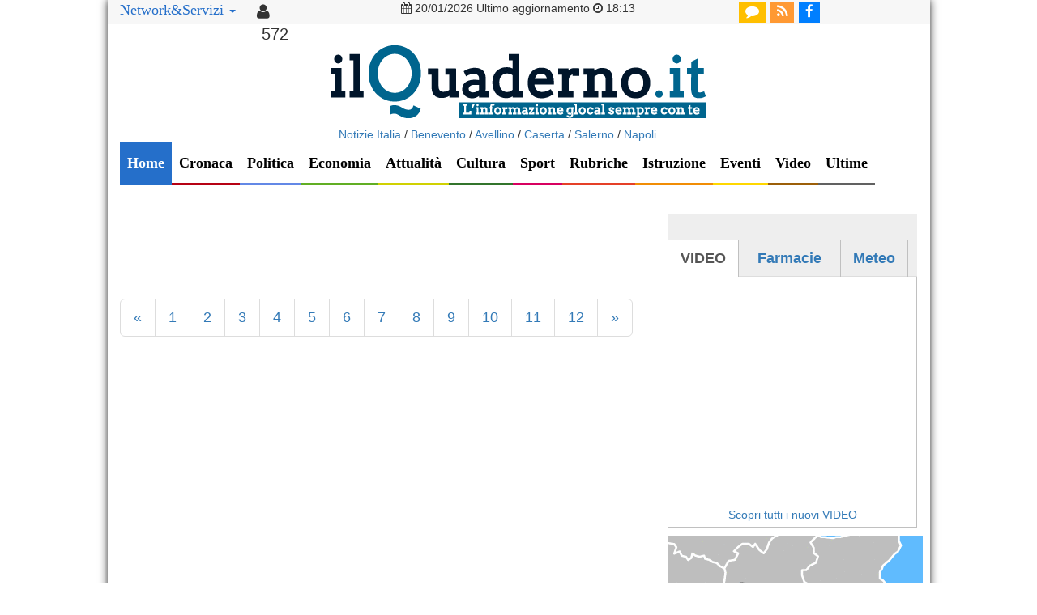

--- FILE ---
content_type: text/html; charset=UTF-8
request_url: https://www.ilquaderno.it/pagina.php?pg=8&argomento=153
body_size: 3888
content:
 


<!DOCTYPE html>
<!--[if lt IE 7]>      <html class="no-js lt-ie9 lt-ie8 lt-ie7"> <![endif]-->
<!--[if IE 7]>         <html class="no-js lt-ie9 lt-ie8"> <![endif]-->
<!--[if IE 8]>         <html class="no-js lt-ie9"> <![endif]-->
<!--[if gt IE 8]><!--> <html class="no-js"> <!--<![endif]-->
    <head>
        <meta charset="utf-8">
        <title>Analisi & Opinioni - ilQuaderno.it</title>
         <meta name="description" content="" />
		<meta name="keywords" content="" />
        <meta name="viewport" content="width=device-width">

        <link href="stile.css" rel="stylesheet">
<link href='http://fonts.googleapis.com/css?family=Exo+2:300,700|Exo:600|Philosopher:700italic' rel='stylesheet' type='text/css'>
<link rel="stylesheet" href="css/font-awesome.min.css">
 <link href="bootstrap/css/bootstrap.css" rel="stylesheet">
<style type="text/css">@import url(tabcontent2011.css);</style>
<script type="text/javascript" src="tabcontent.js"></script>

<script src="https://ajax.googleapis.com/ajax/libs/jquery/1.11.1/jquery.min.js"></script>
<script src="https://track.eadv.it/ilquaderno.it.php" async></script>


<script>
  (function(i,s,o,g,r,a,m){i['GoogleAnalyticsObject']=r;i[r]=i[r]||function(){
  (i[r].q=i[r].q||[]).push(arguments)},i[r].l=1*new Date();a=s.createElement(o),
  m=s.getElementsByTagName(o)[0];a.async=1;a.src=g;m.parentNode.insertBefore(a,m)
  })(window,document,'script','//www.google-analytics.com/analytics.js','ga');

  ga('create', 'UA-651241-1', 'auto');
  ga('send', 'pageview');
  </script>
</head>
<body>


<div id="pagin" class="container">
<div id="header" class="row">

<nav class=" nav-superior navbar navbar-default">
<div class="col-md-2 col-sm-2 dropdown">
	<div id="dLabel" type="button" data-toggle="dropdown" aria-haspopup="true" aria-expanded="false" role="button">
    Network&Servizi
     <span class="caret"></span>
  </div>
  <ul class="dropdown-menu" aria-labelledby="dLabel">
  <li class="drp-men"><a href="http://annunci.ilquaderno.it/">annunci.ilquaderno</a></li>
   <li class="drp-men"><a href="index-fotogallery.php"> archivio fotogallery</a></li>
  <li class="drp-men"><a href="video.php">video</a></li>
  <li class="drp-men"><a href="paesi-del-sannio.php">paesi del sannio</a></li>
  <li class="drp-men"><a href="pubblicità-elettorale-elezioni-amministrative-2016-comunicazione-preventiva-111442.html">pubblicit&aacute;</a></li>
  <li class="drp-men"><a href="gerenza-107209.html">gerenza</a></li>
  <li class="drp-men"><a href="gerenza-107209.html">contatti</a></li>
  <!--<li class="drp-men"><a href="#">mappa del sito</a></li>-->
  </ul>
  
</div>
<div class="col-md-1 col-sm-1 utent" alt="utenti online" title="utenti online">
<i class="fa fa-user"></i>&nbsp;572&nbsp;</div>
<div class="col-md-6 col-sm-6 aggiornamento">
	<span>
	<center>
	<i class="fa fa-calendar"></i>&nbsp;20/01/2026&nbsp;Ultimo aggiornamento&nbsp;<i class="fa fa-clock-o"></i>&nbsp;18:13</center></span>
</div>





<div class="col-md-3 col-sm-3">
	<ul class="nav-icon nav navbar-nav">
  		<li>
  			<a class="comment" href="http://www.ilquaderno.it/commenti.php" class="annuncio">
    			<i class="fa fa-comment"></i>
    		</a>  
    	</li>
    	<li>
    		<a class="rss" href="http://www.ilquaderno.it/rss.xml">
    			<i class="fa fa-rss"></i>
    		</a>
		</li>
    	<li>
    		<a class="fb" href="https://www.facebook.com/IlQuaderno" target="_blank">
    			<i class="fa fa-facebook"></i>
    		</a>
    	</li>


    	
    	
   </ul>
</div>
	
</nav>


	<div id="roof">
<!-- le ultime notizie di benevento, gazzetta, ottopagine  -->
	</div>
<div id="testata" class="col-md-12 col-sm-12">
	<div class="manchette col-md-2 col-sm-2">


	</div>
	
<div id="logo" class="col-md-8 col-sm-8"><center><a href="http://www.ilquaderno.it"><img src="img/logoQuad-2015-1.png" alt="notizie benevento - ilQuaderno" border="0"></a></center></div>

 


	<div class="manchette col-md-2 col-sm-2">

 	</div>
</div>
   <div id="nav1" class="col-md-12 col-sm-12">

<ul class=" nav-princ nav navbar-nav">
<center><a href="http://www.ilquaderno.it/notizie-italia.php">Notizie Italia</a> / <a href="http://www.ilquaderno.it/">Benevento</a> / <a href="http://www.ilquaderno.it/avellino.php">Avellino</a> / <a href="http://www.ilquaderno.it/caserta.php">Caserta</a> / <a href="http://www.ilquaderno.it/salerno.php">Salerno</a> / <a href="http://www.ilquaderno.it/napoli.php">Napoli</a> </center>

<li id="home"><a class="active" href="https://www.ilquaderno.it/">Home</a></li>
<li id="cronaca"><a href="https://www.ilquaderno.it/cronaca.php">Cronaca</a></li>
<li id="politica"><a href="https://www.ilquaderno.it/politica.php">Politica</a></li>
<li id="economia"><a href="https://www.ilquaderno.it/economia.php">Economia</a></li>
<li id="societa"><a  href="https://www.ilquaderno.it/attualita.php">Attualit&agrave;</a></li>
<li id="cultura"><a  href="https://www.ilquaderno.it/spettacolo.php">Cultura</a></li>
<li id="sport"><a   href="https://www.ilquaderno.it/sport.php">Sport</a></li>
<li id="rubriche"><a href="https://www.ilquaderno.it/rubriche.php">Rubriche</a></li>
<li id="scuola"><a href="https://www.ilquaderno.it/istruzione.php">Istruzione</a></li>
<li id="ambiente"><a href="https://www.ilquaderno.it/eventi.php" >Eventi</a></li>
<li id="paesi"><a href="https://www.ilquaderno.it/video.php">Video</a></li>
<li id="ultime"><a   href="https://www.ilquaderno.it/ultime-notizie.php">Ultime</a></li>

</ul>
<!--/*
  *
  * Seneca dot com // Advertising
  *  Streep 
  */-->

   </div>

 

</div>
       <div class="row">
<div id="advhome" class="col-md-12 col-sm-12">
  
<div id="quad_728x90_HP">
</div>
   
   </div>
      
                 <!-- /.row -->
                    <div class=" col-md-8 col-sm-8">
                    <div class="row">
                    <div class="col-md-12 col-sm-12 sez_6 sect_head">
                  <h2 class="tit-sez">Analisi & Opinioni</h2>
                  </div></div>
				  <div class="row"></div><div class="pagin"><ul class="pagination pagination-lg"><li><a href="/pagina.php?sezione=&pg=7&argomento=153" aria-label="Previous"><span aria-hidden="true">&laquo;</span> </a></li><li><a href="/pagina.php?pg=1&argomento=153">1</a></li><li><a href="/pagina.php?pg=2&argomento=153">2</a></li><li><a href="/pagina.php?pg=3&argomento=153">3</a></li><li><a href="/pagina.php?pg=4&argomento=153">4</a></li><li><a href="/pagina.php?pg=5&argomento=153">5</a></li><li><a href="/pagina.php?pg=6&argomento=153">6</a></li><li><a href="/pagina.php?pg=7&argomento=153">7</a></li><li><a href="/pagina.php?pg=8&argomento=153" class="currentpage">8</a></li><li><a href="/pagina.php?pg=9&argomento=153">9</a></li><li><a href="/pagina.php?pg=10&argomento=153">10</a></li><li><a href="/pagina.php?pg=11&argomento=153">11</a></li><li><a href="/pagina.php?pg=12&argomento=153">12</a></li><li><a href="/pagina.php?pg=9&argomento=153" aria-label="Next"><span aria-hidden="true">&raquo;</span></a></li></div></ul>                    
   </div>
         <div  class="col-md-4 col-sm-4">
   <span class="bordo">
   <div id="cerca" class="col-md-12 col-sm-12">
<gcse:searchbox-only></gcse:searchbox-only>
    </div>
   </span>
   
   <span class="bordo">



<div class="tab-notizie">

 <ul id="tab-not" class="nav nav-tabs" role="tablist">
    <li role="presentation" class="active"><a href="#video" aria-controls="video" role="tab" data-toggle="tab">VIDEO</a></li>
    <li  class="" role="presentation"><a href="#oroscopo" aria-controls="oroscopo" role="tab" data-toggle="tab">Farmacie</a></li>
    <li  class="" role="presentation"><a href="#meteo" aria-controls="meteo" role="tab" data-toggle="tab">Meteo</a></li>
  </ul>

<div id="tab-notcontent" class="tab-content">
     <div role="tabpanel" class="tab-pane active" id="video">
<div id="div_593736"></div> <script type="text/javascript" src="http://videosynd.kataweb.it/SyndPlayer/porthole_host.min.js"></script> <script type="text/javascript" language="javascript"> var node = document.createElement("IFRAME"); node.name="playerFrameRS"; node.async = "true"; node.src ="http://videosynd.kataweb.it/SyndPlayer/Default.aspx?token=GsTKgNeSt3AfW6cdzlRHlA%3d%3d&pageurl="+encodeURIComponent(window.location); node.width = '315px'; node.height = '274px'; node.frameBorder = "0"; node.scrolling = "NO"; node.allowtransparency="true"; node.setAttribute("mozallowfullscreen", "true"); node.setAttribute("webkitallowfullscreen", "true"); node.setAttribute("allowfullscreen", "true"); document.getElementById('div_593736').appendChild(node);</script>

<center><a href="video.php">Scopri tutti i nuovi VIDEO</a></center>
  </div>

 <div role="tabpanel" class="tab-pane" id="oroscopo">
 	

<a href="http://www.ilquaderno.it/benevento-turni-farmacie-115679.html"><img src="immagini/med_9530aa6bbf665915ea3324d52f7440d3.jpg" alt=“turni farmacie benevento“ width=“296px” height=“180px” border="0"></a>
<center><a href="benevento-turni-farmacie-115679.html">Turni notturni e festivi delle Farmacie di Benevento</a></center>

</div>

  <div role="tabpanel" class="tab-pane" id="meteo">

 	<!-- Inizio codice ilMeteo.it -->
<a href="http://www.ilmeteo.it/Campania" title="Meteo Campania" target="_blank"><img src="http://www.ilmeteo.it/cartine3/0.CAM.png" alt="Meteo Campania" border="0" /></a>
<!-- Fine codice ilMeteo.it -->

</div>
   
    
    
  </div>
<script src="bootstrap/js/bootstrap.js"></script>
</div>

</span>   
     
     
     
         <span class="bordo">
         <!-- HalfPage -->
<div id="quad_300x600_HP">

</div>

     </span>
    



 
 	<!-- Inizio codice ilMeteo.it -->
<a href="http://www.ilmeteo.it/Campania" title="Meteo Campania" target="_blank"><img src="http://www.ilmeteo.it/cartine3/0.CAM.png" alt="Meteo Campania" border="0" /></a>
<!-- Fine codice ilMeteo.it -->

<br />
 


<span class="bordo">
<iframe scrolling="no" frameborder="0" allowtransparency="true" style="border:none; overflow:hidden; width:292px; height:470px;" src="http://www.facebook.com/plugins/likebox.php?href=http%3A%2F%2Fwww.facebook.com%2FIlQuaderno&amp;width=292&amp;colorscheme=light&amp;show_faces=true&amp;border_color&amp;stream=false&amp;header=false&amp;height=470"></iframe></span>
    
</div>
                            
                             <!-- /.row -->
                                                    
                    <!--    <div class="load-more">
                            <a href="javascript:void(0)" class="load-more">Load More</a>
                        </div>-->

            </div> <!-- /.inner-content -->
        <!-- /.content-wrapper -->

          <div class="row">
          	 <div id="footer">


<p>
�  Associazione La Fenice - Redazione: redazione@ilquaderno.it - Amministrazione: amministrazione@ilquaderno.it - Marketing: marketing@ilquaderno.it<br />

       <span class="24orah">{ Pagina generata in 1.2139 secondi }</span><br>
 <br />
WebDesign & CMS &copy; Gutenberg 2002 - 2023 <a href="http://www.senecadot.com/" target="_blank">Seneca dot com</a> - All rights reserved<br />
<br />

</p>

</div>

<script type="text/javascript" src="https://track.eadv.it/contact-card.js" async defer id="eadv-contact-card"></script>


<script src="https://cdn.by.wonderpush.com/sdk/1.1/wonderpush-loader.min.js" async></script>
<script>
window.WonderPush = window.WonderPush || [];
WonderPush.push(["init", {
    webKey: "9bcc68713a8dfa205b2787928ccf2246b8e07915b7c6096ee570d8cb2a13aa55",
}]);
</script>


          	
          	
          	
          </div> 
          </div>
<!-- fine footer -->


<!-- fine pagina-->



</body>
</html>




--- FILE ---
content_type: text/css
request_url: https://www.ilquaderno.it/stile.css
body_size: 4926
content:
body{
	font-family:'Exo 2', sans-serif !important;
}


em{
		font-family: 'Philosopher',sans-serif;
}

#pagin{
	background: #fff;
	width: 1015px;
	-moz-box-shadow: 0px 0px 10px #333333, 0px 0px 5px #eee;
-webkit-box-shadow:0px 0px 10px #333333, 0px 0px 5px #eee;
box-shadow: 0px 0px 10px #333333, 0px 0px 5px #eee;
}

a:hover,
a:focus{
	list-style: none !important;
	color:red !important;
	text-decoration: none !important;
}





/* barra superiore*/


.nav-superior{
	background: #f7f7f7 !important;
	border:0px !important;
	border-radius:0px !important;
}
.nav-icon{
	list-style: none;
}

.nav-icon.nav.navbar-nav > li > a{
	font-size:17px;
	padding: 2px 8px 4px 8px;
	margin: 3px 3px ;
	color: #fff !important;
}
.nav-icon.nav.navbar-nav > li > a:hover{
	background:#256fca !important;
}


.comment{
	background:#FFBF00;
}
.rss{
	background:#FF9933;
}
.fb{
	background:#007FFF;
}
.tw{
	background:#55ACEE;
}
.gp{
	background:#CE3018;
}
.in{
	background:#3692C3;
}

.navbar{
	min-height: 20px !important;
	height:30px;
}

#dLabel{
	font-size: 18px;
	font-family: 'Exo 2',sans serif;
	color:#256FCA;
	width:155px;
}

.utent{
	font-size:20px;
	}
/*fine barra superiore*/
/*menu*/

.nav{
}

.nav-princ > li > a:hover, .nav-princ > li > a:focus{
}



.nav-princ li a,
.nav-princ li a:visited,
.nav-princ li a:hover{
		font-family: 'Exo',sans serif;
	border-bottom: 3px solid #005f94;
}
.nav-princ > li > a{
	padding: 15px 9px !important;
}


.nav li a {
	font-size: 18px;
font-weight: bold;
	}
.nav-princ{
	list-style: none !important;
}

.nav-princ > li > a{
	color:#000;
}

.nav-princ > li > a:hover,
.nav-princ > li > a:focus{
	color:#fff !important;
}

.active{
	color:#fff !important;
}

#home > a{
	border-color:#256fca !important;
}
#home > a:hover,
#home > a:focus{
	background-color:#256fca !important ;

}
#home > .active{
	background-color:#256fca !important ;
}

#sezioni > a{
	border-color:#616161 !important;
}
#sezioni > a:focus,
#sezioni > a:hover{
	background-color:#616161 !important;
}

#sezioni > .active{
	background-color:#616161 !important;
}

#ultime > a{
	border-color:#616161 !important;
}

#ultime > .active{
	background:#616161 !important;
}




.sez_ult{
background:#616161;
}

#ultime > a:focus,
#ultime > a:hover{
	background-color:#616161 !important;
}

/*fine menu*/


/* 
contenuto
*/

.bordo {
	border:0px;
}
#advhome{
	margin-bottom: 20px;
		margin-top: 15px;
}
.titolo-zona{
background-color:red;
color:#fff;
padding:5px 10px;
	font-family: 'Exo',sans serif;
    font-size: 20px;
    font-weight: bold;

}
.titolo1{
	font-family: 'Exo' , sans serif;
	font-size: 30px
}
.titolo2{
	font-family: 'Exo' , sans serif;
	font-size: 22px
}
.titolo3{
	font-family: 'Exo' , sans serif;
	font-size: 22px
}
p{
	font-family: 'Exo 2', sans-serif;
}
/*articolo principale */
.princ-art{
	padding: 10px 0px 40px 0px;
	border-bottom: 1px solid #c0c0c0;
background: #E5EEF5;
}
.did-princ{
	padding: 10px 0px;
	font-size: 32px;
	font-family: 'Exo',sans-serif;
}
.princ-over{
	overflow: hidden;
	height: 300px;
}
.princ-over > img{
width: 610px;
margin-top: -5%;

}
.princ-im{
	margin-top: -10%;
	width: 600px;
}
.em-princ{
	color: #000;
	font-size: 20px;
}
.em-princ:hover{
	color: #000;
}


.princ-over .cat-article{
	font-family: 'Exo',sans-serif;
	color: #fff !important;
    font-size: 16px;
    font-weight: 700;
    margin: 220px 0 0 2px;
    padding: 5px 25px;
    position: absolute;
    left: 0;
    text-align: center;
    text-transform: uppercase;
}
.articolo > p >img{
	width:auto;
	height: auto;
}


/**/
.wrap {
	border-top:3px solid;
	height: 230px;
	display: block;
	overflow: hidden;
	margin-bottom: 10px;
	width: 396px;
}
.wrap a .cat-article{
	font-family: 'Exo',sans-serif;
	color: #fff !important;
    font-size: 14px;
    font-weight: 700;
    margin: 165px 0 0 8px;
    padding: 5px 15px 5px 15px;
    position: absolute;
    left: 0;
    text-align: center;
    text-transform: uppercase;
}




.wrap-m a .cat-article{
	font-family: 'Exo',sans-serif;
	color: #fff !important;
   font-size: 10px;
    font-weight: 700;
    margin: 100px 0 0 6px;
    padding: 5px 5px 5px 11px;
    position: absolute;
    left: 0;
    text-align: center;
    text-transform: uppercase;
}


.wrap-m img{
	border-top:3px solid;
	height:135px;
	
}
.asx{ 
	align: left;
	}

.col-centrale{
	background: #E7E6EE;
}
#rubrica .anteprimavideo{
	background: #fff;
	margin-bottom: 10px;
	border:1px solid #d2d2d2;
	border-top: 0px;
	
}

.wrap img{
	margin:-3% 0 0 -1% !important;
	width: 400px !important;
	height: 265px !important;
}
.item-main{
	padding: 10px 0px;
  border-bottom: 1px solid #d5d5d5;
  	margin-bottom: 5px;
}
 .item-main img{
 	margin-right: 8px;
 	width: 180px;
 }

.item-main h2{
	margin-top: -6px !important;
	line-height: 0.9 !important;
}


/*
rubrica

*/

.anteprimavideo{
	margin-bottom: 5px;
	border-bottom: 0px;
    display: block;
    padding:0;
	width:100%;	
	
}

.img-dim{
	border-top: 3px solid;
	overflow: hidden;
	height: 100px;
	margin-bottom: 10px;
}

.img-dim-video{
	border-top: 3px solid;
	overflow: hidden;
	height: 180px;
	margin-bottom: -10px;
}


.cat-article{
	font-family: 'Exo',sans-serif;
	color: #fff !important;
    font-size: 10px;
    font-weight: 700;
    margin: 75px 0 0 8px;
    padding: 1px 1px 1px 6px;
    position: absolute;
    left: 0;
    text-align: center;
    text-transform: uppercase;
}
.annuncio{
	font-family:'Exo', sans-serif;
}
.vidtext{
	padding: 3px;
}
.lettext{
	padding: 3px;
}

.vidthumb{
	margin-bottom: 10px;
}
/* sezioni
*/

.section-header{
	background: #616161;
	margin-bottom: 10px;
}
.section-header h2{
	font-size:40px;
	font-family: 'Exo',sans-serif;
	color:#ffffff;
}

.service-item{
	margin-bottom: 30px;
	
}
.service-right{
	
}
.service-left{
	
}
.box-content{
	background: #f7f7f7 none repeat scroll 0 0;
	overflow: hidden;
	padding: 25px;
}
.service-icon{
	
}
.service-content{
	
}

.service-item.service-left .service-icon {
    float: right;
    margin-left: 30px;
    text-align: right;
}
.service-item.service-right .service-icon {
    float: left;
    margin-right: 30px;
    text-align: left;
}

.service-item .service-icon {
    display: block;
    height: 80px;
    margin-top: 15px;
    transform: rotate(0deg);
    transition: all 300ms ease-in-out 0s;
    width: 80px;
}

.service-item.service-left .service-content {
    text-align: right;
}
.service-item.service-right .service-content {
    text-align: left;
}
.service-item .service-content {
    overflow: hidden;
}

.service-item .service-icon i {
    border: 2px solid #d5d5d5;
    display: block;
    font-size: 1.89em;
    height: 80px;
    line-height: 80px;
    text-align: center;
    width: 80px;
}
/*col 2*/

.titolo-ritorno{
font-size:18px;
	
}


/*
pi� letti
*/

.tab-let{
	font-size:12px !important;
	font-weight: bold;
	padding: 10px !important;
	margin-right: 0px !important;
	border-radius:0px !important;
	
}


#piu_letti{
	
}

#piu_letti > li{
	list-style: none;
	background: #fff;
	margin-bottom: 10px;
	border: 1px solid #d2d2d2;
	border-top: 0px;
}
.piuletti > img{
	width: 192px;
	max-height: 120px;
	margin-bottom: 10px;
}
.piuletti{
	font-family: 'Exo', sans-serif;
}

#col_video{
	width: 300px;
}

#col_video > li{
	list-style: none;
	background: #fff;
	margin-bottom: 10px;
	border: 1px solid #d2d2d2;
	border-top: 0px;
}
.colvideo > img{
	width: 300px;
	max-height: 160px;
	margin-bottom: -10px;
}
.colvideo{
	font-family: 'Exo', sans-serif;
}

#col_video_pi{
	width: 640px;
}

#col_video_pi > li {
  list-style: none;
  background: #fff;
  margin-bottom: 10px;
  margin-right: 20px;
  border: 1px solid #d2d2d2;
  border-top: 0px;
  width: 300px;
  height: 240px;
  float: left;
}

/*fine letti*/
/*servizi*/
.servizi{
	background: #f7f7f7;
	height: 110px;
	
}
.servizi i{
	padding:10px;
	font-size:20px;
	color:#000;
	border:1px solid #d2d2d2;
}
.servizi a{
	padding:10px !important
}/* fine servizi*/
/*sezioni*/
.service-content h4{
	font-size: 20px;
	margin-top: 40px;
	text-align: center;
	font-family: 'Exo',sans serif;
}

.cinema {
	display: block;
	overflow: hidden;
	height: 2255px;
	margin-bottom: 30px;
}
.cinema iframe{
	margin-top: -380px;
	margin-left: -30px;
}




/*fine sezioni*/

/*pagine sezioni*/

.item-art1{
	background: #f7f7f7;

	margin-top: 10px;
	padding-top: 10px;
	margin-bottom:20px;
	
}

.item-art1 img{
	margin-bottom: 10px;
	max-width: 240px;
}
.item-art1 a{
	font-size:20px;
	font-family: 'Exo',sans-serif;
}
.item-art1 i{
	font-size: 18px;
}
.orarticolo{nell'abitazione
	font-size: 18px;
	font-family:'Exo 2',sans-serif;
}

.tit-sez{
	color:#fff;
	font-size: 40px;
	font-family: 'Exo',sans-serif;
}
	
.datarticoli{
	margin-bottom: 10px;
	background: #e0e0e0;
}
.datarticoli i{
	font-size: 20px;
}
.data{
	font-size: 18px;
	font-family:'Exo 2',sans-serif;
	
}

/*articoli singoli*/

.articolo p{
	font-family: 'Exo 2',sans-serif;
	font-size: 18px;
    text-align: justify;
    line-height: 1.5;
}
.articolo p > em,
.articolo p > i{
	font-family: 'Philosopher',sans-serif;
	font-size:20px;
	line-height: 1.4;
}

.sot-tit-art{
	font-family: 'Philosopher',sans-serif;
	font-size:25px;
	line-height: 1.4;
}

.title-art{
	font-family: 'Exo',sans-serif;
}
.data-articoli{
	background: #f7f7f7;
	margin: 10px 0px;
	
}
.data-articoli i{
	font-size: 20px;
	
}
.img-art img{
	width: 625px;
}
.art-cor img{
	margin-right: 5px;
}

.art-cor h5{
	font-family: 'Exo 2',sans-serif;
	font-size: 15px;
}
.art-cor{
	padding-bottom: 10px;
	border-bottom: 1px solid #c0c0c0;
}
.not-cor{
	font-family: 'Exo',sans-serif;
	font-size: 16px;
	padding: 10px 0px 5px 10px;
	background: #256FCA;
	color:#fff;
}
.datanews{
	font-family: 'Exo 2',sans-serif;
}

.allnews{
	font-family: 'Exo',sans-serif;
}


/*fine articoli singoli*/

#advhome > div{
	text-align: center;
}

#boxsocial{
	margin-top: 20px;
	margin-bottom: 20px;
}

#boxsocial .testoprima{
	margin-top: 10px;
}

#testata{
	margin-bottom:10px;
}

#adv338{
	margin-top: 0px;
}

#advart{
	float: left;
	min-height: 1px;
	min-width: 1px;
	margin: 10px 20px 15px 0px;
}
.end-art{
	margin-top: 10px;
}

#footer{
	text-align: center;
	background:#eeeeee;
	color: #000 !important;
	font-size: 12px;
}


#cerca{
	margin-bottom:20px; 
	margin-top: 10px;
	margin-left: 15px
}
.gsc-search-button ,
.gsc-search-button-v2{
	padding: 8px !important; 
	width: 34px !important; 
	height: 34px !important;
}
#gsc-iw-id1{
	margin-left: -25px;
	width: 230px; 
	height: 35px;
}

.cse .gsc-search-button input.gsc-search-button-v2, input.gsc-search-button-v2{
	padding: 8px !important; 
	width: 34px !important; 
	height: 34px !important;
}

.cse input.gsc-search-button, input.gsc-search-button {
	padding: 8px !important; 
	width: 34px !important; 
	height: 34px !important;
}
.tab-notizie{
	margin-bottom: 10px;
}
#tab-not > li{
	margin-right: 5px;
}


#tab-notcontent{
	border: 1px solid #C0C0C0;
	border-top:0px;
	padding:5px 0px;
	
	
}
.tab-notizie-video{
	margin-bottom: 10px;
}
#tab-notcontent-video{
	border: 1px solid #C0C0C0;
	border-top:0px;
	padding:5px 0px;
	background:#f7f7f7 ;
	
	
}


.meteo {
	overflow: hidden;
	height: 161px;
	margin-bottom: 10px;
}

.nav-tabs > li > a{
	border-radius:0px !important;
	border-bottom:0px !important;
	border-color:#C0C0C0 !important;
}
.nav.nav-tabs{
	background:#eee;
}

.sect_head{
	margin-bottom: 10px;
}
.commenti{
	background: #f7f7f7;
	font-family: 'Exo 2',sans-serif;
	padding: 10px;
}
.com-tab{
	padding: 3px;
	margin-bottom:10px;
	background: #fff;
}
.com-tab > a {
		font-family: 'Exo',sans-serif;
}
.head_ultime{
	font-family: 'Exo',sans-serif;
	font-size: 16px;
	margin-top: 10px;
	background: #f7f7f7;
	padding: 10px 0px 0px 10px;
}
.art-corr{
	background: #f7f7f7;
	margin-bottom: 10px;
	margin-top: 10px;
	padding-bottom:15px;
}
/*-------video-------------*/
.video-col{
	margin-top:10px;
	background:#2f2f2f;
}





/*colore sezioni per menu e etichette*/

/*-------CRONACA-------*/
#cronaca > a{
	border-color:#B60114 !important;
	
}
#cronaca > a:focus,
#cronaca > a:hover{
	background-color:#B60114 !important;
}
#cronaca > .active{
	background-color:#B60114 !important;
}

.sez_10,
.sez_11{
	background: #B60114;
}
/*#F38630*/
.sez_10_bord,.sez_10_bord img,
.sez_11_bord,.sez_11_bord img{
	border-color: #B60114;
}
.box-cronaca i{
	color:#B60114;
}
.box-cronaca h4{
	color:#B60114;
}
/*------------------------------------*/
/*-----------POLITICA---------------*/

#politica > a{
	border-color:#6388E6 !important;

}
#politica > a:focus,
#politica > a:hover{
	background-color:#6388E6 !important;
}
#politica > .active{
	background-color:#6388E6 !important;
}
.sez_2,
.sez_12,
.sez_13,
.sez_22,
.sez_23,
.sez_66,
.sez_149,
.sez_68{
	background: #6388E6;
}

.sez_12_bord,.sez_12_bord img,
.sez_13_bord,.sez_13_bord img,
.sez_22_bord,.sez_22_bord img,
.sez_23_bord,.sez_23_bord img,
.sez_23_bord,.sez_23_bord img,
.sez_149_bord,.sez_149_bord img,
.sez_68_bord,.sez_68_bord img{
	border-color: #6388E6;
}

.box-politica i{
	color:#6388E6;
}
.box-politica h4{
	color:#6388E6;
}

/*------------------------------------*/
/*---------ECONOMIA-----------*/
#economia > a{
	border-color:#61AE24 !important;
	color:#000 ;
}
#economia > a:focus,
#economia > a:hover{
	background-color:#61AE24 !important;
	color:#fff !important;
}
#economia > .active{
	background-color:#61AE24 !important;
}

.box-economia i{
	color:#61AE24;
}
.box-economia h4{
	color:#61AE24;
}

.sez_14,
.sez_24,
.sez_25,
.sez_26,
.sez_27,
.sez_28,
.sez_29,
.sez_64{
	background: #61AE24;
}

.sez_14_bord,.sez_14_bord img,
.sez_24_bord,.sez_24_bord img,
.sez_25_bord,.sez_25_bord img,
.sez_26_bord,.sez_26_bord img,
.sez_27_bord,.sez_27_bord img,
.sez_28_bord,.sez_28_bord img,
.sez_29_bord,.sez_29_bord img,
.sez_64_bord,.sez_64_bord img{
		border-color: #61AE24;
}

/*------------------------------------*/
/*----------SCUOLA--------*/
#scuola > a{
	border-color:#F18D05 !important;

}
#scuola > a:focus,
#scuola > a:hover{
	background-color:#F18D05 !important;
}
#scuola > .active{
	background-color:#F18D05 !important;
}


.sez_37,
.sez_38,
.sez_40,
.sez_109{
	background: #F18D05;
}
.box-scuola i{
	color:#F18D05;
}
.box-scuola h4{
	color:#F18D05;
}

.sez_37_bord,.sez_37_bord img,
.sez_38_bord,.sez_38_bord img,
.sez_40_bord,.sez_40_bord img,
.sez_109_bord,.sez_109_bord img{
		border-color: #F18D05;
}

/*------------------------------------*/

/*------------AMBIENTE------------*/
#ambiente > a{
	border-color:#FFD700 !important;

}
#ambiente > a:focus,
#ambiente > a:hover{
	background-color:#FFD700 !important;
}
#ambiente > .active{
	background-color:#FFD700 !important;
}

.sez_30,
.sez_31,
.sez_39{
	background: #FFD700;
}
.box-ambiente i{
	color:#FFD700;
}
.box-ambiente h4{
	color:#FFD700;
}

.sez_30_bord,.sez_30_bord img,
.sez_31_bord,.sez_31_bord img,
.sez_39_bord,.sez_39_bord img{
		border-color: #FFD700;
}
/*------------------------------------*/
/*------------SOCIETA'------------*/
#societa > a{
	border-color:#D0D102 !important;

}
#societa > a:focus,
#societa > a:hover{
	background-color:#D0D102 !important;
}
#societa > .active{
	background-color:#D0D102 !important;}
	
.box-societa i{
	color:#D0D102;
	}
.box-societa h4{
	color:#D0D102;
	}
	
.sez_32,
.sez_33,
.sez_34,
.sez_35,
.sez_36,
.sez_67,
.sez_111{
	background:#D0D102;
}

.sez_32_bord,.sez_32_bord img,
.sez_33_bord,.sez_33_bord img,
.sez_34_bord,.sez_34_bord img,
.sez_35_bord,.sez_35_bord img,
.sez_36_bord,.sez_36_bord img,
.sez_67_bord,.sez_67_bord img,
.sez_111_bord,.sez_111_bord img{
		border-color:#D0D102;
}


/*------------------------------------*/
/*------------CULTURA--------------*/

#cultura > a{
	border-color:#32742C !important;

}
#cultura > a:focus,
#cultura > a:hover{
	background-color:#32742C !important;

}
#cultura > .active{
	background-color:#32742C !important;
}
.box-cultura i{
	color:#32742C;
	}
.box-cultura h4{
	color:#32742C;
	}
	
.sez_43,
.sez_44,
.sez_45,
.sez_46,
.sez_47,
.sez_48,
.sez_49,
.sez_50,
.sez_51,
.sez_52,
.sez_53,
.sez_152{
	background: #32742C;
}

.sez_43_bord,.sez_43_bord img,
.sez_44_bord,.sez_44_bord img,
.sez_45_bord,.sez_45_bord img,
.sez_46_bord,.sez_46_bord img,
.sez_47_bord,.sez_47_bord img,
.sez_48_bord,.sez_48_bord img,
.sez_49_bord,.sez_49_bord img,
.sez_50_bord,.sez_50_bord img,
.sez_51_bord,.sez_51_bord img,
.sez_52_bord,.sez_52_bord img,
.sez_53_bord,.sez_53_bord img,
.sez_152_bord,.sez_152_bord img{
	border-color: #32742C;
}

/*------------SPORT----------------*/

#sport > a{
	border-color:#D70060 !important;
}
#sport > a:focus,
#sport > a:hover{
	background-color:#D70060 !important;
}
#sport > .active{
	background-color:#D70060 !important;
	
}

.box-sport i{
	color:#D70060;
}
.box-sport h4{
	color:#D70060;
}

.sez_54,
.sez_55,
.sez_56,
.sez_57,
.sez_58,
.sez_59,
.sez_60,
.sez_61,
.sez_62,
.sez_63{
	background: #D70060;
}

.sez_54_bord,.sez_54_bord img,
.sez_55_bord,.sez_55_bord img,
.sez_56_bord,.sez_56_bord img,
.sez_57_bord,.sez_57_bord img,
.sez_58_bord,.sez_58_bord img,
.sez_59_bord,.sez_59_bord img,
.sez_60_bord,.sez_60_bord img,
.sez_61_bord,.sez_61_bord img,
.sez_62_bord,.sez_62_bord img,
.sez_63_bord,.sez_63_bord img{
	border-color: #D70060;
}

/*------------------------------------*/
/*-------------PAESI DEL SANNIO--------------*/
#paesi > a{
	border-color:#9C5F09 !important;

}
#paesi > a:focus,
#paesi > a:hover{
	background-color:#9C5F09 !important;
}
#paesi > .active{
	background-color:#9C5F09 !important;
}


.box-paesi i{
	color:#9C5F09;
}
.box-paesi h4{
	color:#9C5F09;
}

.sez_15,
.sez_16,
.sez_17,
.sez_18,
.sez_19,
.sez_20,
.sez_21{
	background: #9C5F09;
}

.sez_15_bord,.sez_15_bord img,
.sez_16_bord,.sez_16_bord img,
.sez_17_bord,.sez_17_bord img,
.sez_18_bord,.sez_18_bord img,
.sez_19_bord,.sez_19_bord img,
.sez_20_bord,.sez_20_bord img,
.sez_21_bord,.sez_21_bord img{
	border-color: #9C5F09;
}
/*------------------------------------*/


/*-------RUBRICHE----------------*/
#rubriche > a{
	border-color:#E54028  !important;
}
#rubriche > a:focus,
#rubriche > a:hover{
	background-color:#E54028 !important;

}
#rubriche > .active{
	background-color:#E54028 !important;
}
.box-rubriche i{
	color:#E54028;
	}
.box-rubriche h4{
	color:#E54028;
	}


.sez_142,
.sez_144,
.sez_145,
.sez_146,
.sez_147{
	background: #E54028;
}

.sez_142_bord,.sez_142_bord img,
.sez_144_bord,.sez_144_bord img,
.sez_145_bord,.sez_145_bord img,
.sez_146_bord,.sez_146_bord img,
.sez_147_bord,.sez_147_bord img{
	border-color: #E54028;
}

/*------------------------------------*/

/*-------CRONACA REGIONALE----------------*/
#cronacaregionale > a{
	border-color:#B60114 !important;
}
#cronacaregionale > a:focus,
#cronacaregionale > a:hover{
	background-color:#B60114 !important;

}
#cronacaregionale > .active{
	background-color:#B60114 !important;
}
.box-cronacaregionale i{
	color:#B60114;
	}
.box-cronacaregionale h4{
	color:#B60114;
	}


.sez_158,
.sez_159,
.sez_160,
.sez_161{
	background: #B60114;
}

.sez_158_bord,.sez_158_bord img,
.sez_159_bord,.sez_159_bord img,
.sez_160_bord,.sez_160_bord img,
.sez_161_bord,.sez_161_bord img{
	border-color: #B60114;
}

/*------------------------------------*/


#Crowdfunding{
    background-color:#fff;
    padding:20px 25px;
    display:block;
    margin:40px 60px;
    border-right:2px solid #f3bb02;
    border-left:2px solid #f3bb02;
    position:relative
}
#Crowdfunding p{
    font-family:georgia;
    font-style:italic;
    font-size:18px;
    line-height:22px;
    color:#3c3c3c;
    margin-bottom:20px;
    margin-top:0
}

#Crowdfunding p em{
    color:#e84142;
}

#Crowdfunding p.claim{
	display:flex;
	align-items:center;
}

#Crowdfunding p.claim img{
	width:60px;
	height:35px;
	margin-right:16px;
}

.Crowdfunding{
    font-family:lato;
    font-size:16px;
    text-align:right;
    display:block;
    margin-bottom:32px;
    margin-right:0;
    font-weight:700
}
#Crowdfunding a{
    display:block;
    width:210px;
    padding:8px;
    color:#fff !important;
    border-bottom:none;
    background-color:#e84142;
    text-align:center;
    margin:0 auto;
    border-radius:3px;
    font-family:lato,sans-serif;
    font-size:17px;
    line-height:24px;
    -webkit-box-shadow:3px 3px 0 0 rgba(0,0,0,.15);
    box-shadow:3px 3px 0 0 rgba(0,0,0,.15);
    text-decoration:none;
    -webkit-transition:all .2s ease-out;
    -o-transition:all .2s ease-out;
    transition:all .2s ease-out
}
#Crowdfunding a:hover{
    background-color:#db1b1c;
    border-bottom:none;
    -webkit-box-shadow:3px 3px 0 0 rgba(0,0,0,.3);
    box-shadow:3px 3px 0 0 rgba(0,0,0,.3)
}
@media only screen and (max-width:460px){
    #Crowdfunding{
        margin:0 20px;
        padding:20px 5%;
        width:auto
    }
}

#Crowdfunding a {
    display: block;
    width: 210px;
    padding: 8px;
    color: #fff !important;
    border-bottom: none;
    background-color: #e84142;
    text-align: center;
    margin: 0 auto;
    border-radius: 3px;
    font-family: lato,sans-serif;
    font-size: 17px;
    line-height: 24px;
    -webkit-box-shadow: 3px 3px 0 0 rgba(0,0,0,.15);
    box-shadow: 3px 3px 0 0 rgba(0,0,0,.15);
    text-decoration: none;
    -webkit-transition: all .2s ease-out;
    -o-transition: all .2s ease-out;
    transition: all .2s ease-out;
}

/*LIVE*/
.titolo1:after {
    content: '';
    position: absolute;
    right: -16px;
    top: 3px;
    width: 8px;
    height: 8px;
    border-radius: 50%;
    background-color: red;
    animation-duration: 1s;
    animation-name: blink;
    animation-iteration-count: infinite;
    animation-timing-function: steps(2,start);
}

--- FILE ---
content_type: text/css
request_url: https://www.ilquaderno.it/tabcontent2011.css
body_size: 726
content:
.shadetabs{padding:3px 0;margin-left:0;margin-top:1px;margin-bottom:0;font:bold 10px Verdana;list-style-type:none;text-align:left}.shadetabs li{display:inline;margin:0}.shadetabs li a{text-decoration:none;position:relative;z-index:1;padding:3px 7px;margin-right:3px;border:1px solid #778;color:#2d2b2b;background:white url(shade.gif) top left repeat-x}.shadetabs li a:visited{color:#2d2b2b}.shadetabs li a:hover{text-decoration:underline;color:#2d2b2b}.shadetabs li a.selected{position:relative;top:1px}.shadetabs li a.selected{background-image:url(shadeactive.gif);border-bottom-color:white}.shadetabs li a.selected:hover{text-decoration:none}.tabcontent{display:none}@media print{.tabcontent{display:block !important}}.modernbricksmenu2{padding:0;width:362px;border-top:5px solid #D25A0B; background:transparent;voice-family:"\"}\"";voice-family:inherit}.modernbricksmenu2 ul{margin:0;margin-left:10px;padding:0;list-style:none}.modernbricksmenu2 li{display:inline;margin:0 2px 0 0;padding:0;text-transform:uppercase}.modernbricksmenu2 a{float:left;display:block;font:bold 11px Arial;color:white;text-decoration:none;margin:0 1px 0 0;padding:5px 10px;background-color:black; border-top:1px solid white}.modernbricksmenu2 a:hover{background-color:#D25A0B; color:white}.modernbricksmenu2 a.selected{background-color:#D25A0B; color:white;border-color:#D25A0B}.tabcontent{display:none}@media print{.tabcontent{display:block !important}}.indentmenu{font:bold 13px Arial;width:100%}.indentmenu ul{margin:0;padding:0;float:left;border-top:1px solid navy;background:black url(indentbg.gif) center center repeat-x}.indentmenu ul li{display:inline}.indentmenu ul li a{float:left;color:white;padding:5px 11px;text-decoration:none;border-right:1px solid navy}.indentmenu ul li a:visited{color:white}.indentmenu ul li a.selected{color:white !important;padding-top:6px;padding-bottom:4px;background:black url(indentbg2.gif) center center repeat-x}.tabcontentstyle{border:1px solid gray;width:450px;margin-bottom:1em;padding:10px}.tabcontent{display:none}@media print{.tabcontent{display:block !important}}
.wrap{padding:5px 5px 5px 5px}

.wraprub{
height: 100px;
padding: 5px; 
}


--- FILE ---
content_type: text/plain
request_url: https://www.google-analytics.com/j/collect?v=1&_v=j102&a=1780772266&t=pageview&_s=1&dl=https%3A%2F%2Fwww.ilquaderno.it%2Fpagina.php%3Fpg%3D8%26argomento%3D153&ul=en-us%40posix&dt=Analisi%20%26%20Opinioni%20-%20ilQuaderno.it&sr=1280x720&vp=1280x720&_u=IEBAAEABAAAAACAAI~&jid=1664057095&gjid=1907099888&cid=1039712038.1768948333&tid=UA-651241-1&_gid=49468277.1768948333&_r=1&_slc=1&z=1267371137
body_size: -450
content:
2,cG-X33GG747ML